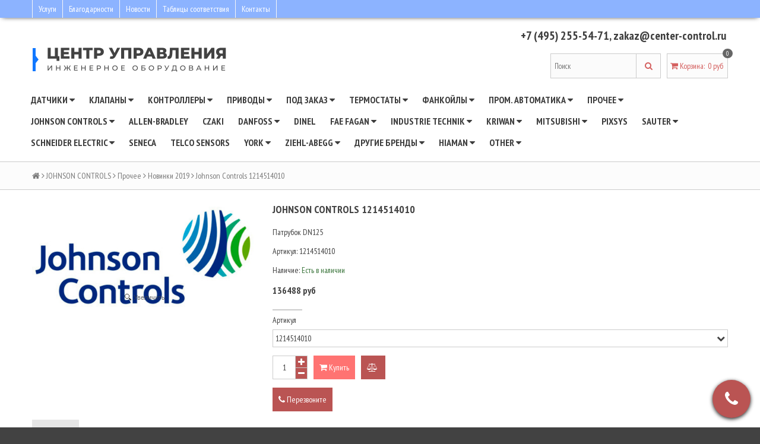

--- FILE ---
content_type: text/plain
request_url: https://www.google-analytics.com/j/collect?v=1&_v=j102&a=1949213844&t=pageview&_s=1&dl=https%3A%2F%2Fcenter-control.ru%2Fproduct%2Fjohnson-controls-1214514010-2&ul=en-us%40posix&dt=1214514010%20%D0%BF%D0%B0%D1%82%D1%80%D1%83%D0%B1%D0%BE%D0%BA%20Johnson%20Controls&sr=1280x720&vp=1280x720&_u=IEBAAEABAAAAACAAI~&jid=686191216&gjid=226029987&cid=1420235099.1769568275&tid=UA-54199153-2&_gid=1794173055.1769568275&_r=1&_slc=1&z=1009889740
body_size: -451
content:
2,cG-3701KVJ6JE